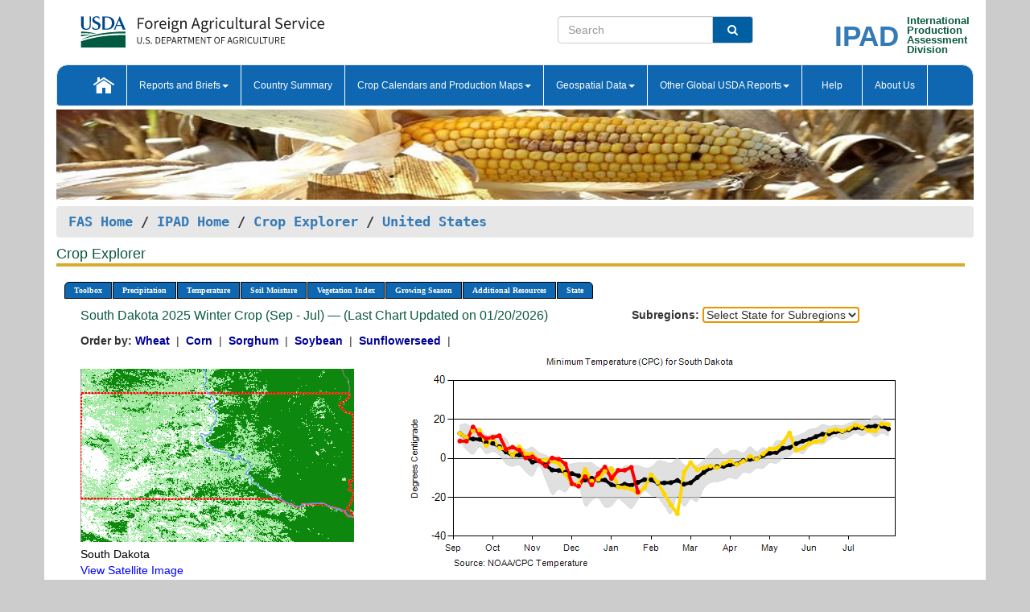

--- FILE ---
content_type: text/html; charset=utf-8
request_url: https://ipad.fas.usda.gov/cropexplorer/chart.aspx?regionid=us&ftypeid=72&fattributeid=6&fctypeid=24&fcattributeid=6&nationalGraph=True&subrgnid=us_usa033&stateid=us_usa042
body_size: 80183
content:

  
<!DOCTYPE html PUBLIC "-//W3C//DTD XHTML 1.0 Transitional//EN" "http://www.w3.org/TR/xhtml1/DTD/xhtml1-transitional.dtd">
<html xmlns="http://www.w3.org/1999/xhtml" xml:lang="en">
<head>
<title id="pageTitle">Crop Explorer - United States</title>
<meta http-equiv="Content-Type" content="text/html; charset=iso-8859-1" />
<meta name="title" content="Crop Explorer for Major Crop Regions - United States Department of Agriculture" />
<meta name="keywords" content="Crop forecasting, crop production, crop yield, crop area, commodity, drought, precipitation, temperature, soil moisture, crop stage, crop model, percent soil moisture, surface moisture, subsurface moisture, corn, wheat, spring wheat, Satellite Radar Altimetry, Global Reservoir, Lake Elevation Database" />
<meta name="language" value="en"/>
<meta name="agency" value="USDA"/>
<meta name="format" value="text/html"/>
<meta http-equiv="X-UA-Compatible" content="IE=edge, ie9, chrome=1">

<!------------------------------ END COMMNET THESE LINES------------------------------------------>
<style type="text/css">
#nav, nav ul {margin: 0; padding: 0; list-style: none;}
#nav a {display:block; width:auto; border: 1px solid black; text-decoration:none; background:#828494; color:#fff; font: bold 10px Verdana;}
#nav a:hover{background: #888; color: #fff;}
#nav li {float: left; position: relative; list-style: none; background-color: #c8c8c8;z-index:2;}
#nav li a {display: block; padding: 4px 11px; background: #828494; text-decoration: none; width: auto; color: #FFFFFF;}
#nav li a:hover {background: #828494; font: bold 10px Verdana; cursor: pointer;}
#nav li ul {margin:0; padding:0; position:absolute; left:0; display:none;}
#nav li ul li a {width:auto; padding:4px 10px; background:#FFF; color:black;}
#nav li ul li a:hover {background: #A52A2A;}
#nav li ul ul {left:9.9em; margin: -20px 0 0 10px;}
table tr td img {padding-left:2px;}
#nav li:hover > ul {display:block;}
.chartDisplay li {display:inline-block; }

.gsMenu li {display:inline-block; width:220px;}
.gsDate li {display:inline-block; width:250px;}
.ceMenu {width: auto;	border-right: 1px solid #fff; padding: 0; color: #fff;}
.ceMenuLeft {border-top-left-radius: 6px;border-right: 1px solid #fff;}
.ceMenuRight {border-top-right-radius: 6px;border-right: 1px solid #fff;}
</style>


<!----------- START ADD THIS SECTION FOR THE NEW TEMPLATE ---------------------------------------------->
	<link href="images/favicon.ico" rel="shortcut icon" type="image/vnd.microsoft.icon" />
	<link rel="stylesheet" href="stylesheets/bootstrap.min.css" />
	<link href="stylesheets/SiteCss.css" type="text/css" rel="stylesheet" media="all"/>
<!----------- END ADD THIS SECTION FOR THE NEW TEMPLATE ---------------------------------------------->

<script src="js/jquery.min.js" type="text/javascript"></script>
<script type="text/javascript" src="js/ce.js"></script>
<script type="text/javascript" src="js/google.js"></script>




<script type="text/javascript">
function _menu() {$(" #nav ul ").css({ display: "none" });$(" #nav li ").hover(function () { $(this).find('ul:first').css({ visibility: "visible", display: "none" }).show(10); }, function () { $(this).find('ul:first').css({ visibility: "hidden" }); });}$(document).ready(function () { _menu(); });
</script>

<script type="text/javascript">
    window.onload = function () {
        if (document.getElementById('o_subrgnid') != null) {
            document.getElementById('o_subrgnid').focus();
        }
    }; 
    function subrgnid_chgd(obj)
    {       
        var fvalue = obj.options[obj.selectedIndex].value;        
        if (fvalue != null && fvalue != "") {
            var section = document.getElementById("li_" + fvalue);
            if (section != null) {              
                section.scrollIntoView(false);
            }
            else {
                parent.location.href = fvalue;
            }
        }      
    } 
function doSearch(vsearch) {
	window.open('https://voyager.fas.usda.gov/voyager/navigo/search?sort=score%20desc&disp=D176678659AD&basemap=ESRI%20World%20Street%20Map&view=summary&sortdir=desc&place.op=within&q=' + vsearch, 'TextSearch');
}

</script>

</head>

<body dir="ltr" xml:lang="en" lang="en" style="background-color:#ccc;">

<div class="container" style="background-color:#fff;align:center;">
 <a id="top"></a>
		    <div class="row pageHeader">
            <div class="row">
                <div class="col-sm-6">
                     <div class="site-name__logo">
					 <em>
                                <a href="https://fas.usda.gov" target="_blank" title="FAS Home" aria-label="FAS Home" class="usa-logo__image">
                                </a>
                            </em>
                    </div>
			       </div>
					
		<div class="col-sm-6">
			<div class="col-sm-6">
                   	<form onsubmit="doSearch(this.vsearch.value); return false;">

						<div class="input-group">
							<input type="text" name="vsearch" class="form-control" placeholder="Search">
							 <span class="input-group-addon" style="background-color:#005ea2">
							 <button type="submit" class="btn-u" style="border:0;background:transparent;color:#fff;"><i class="fa fa-search"></i></button>
							 </span>
							</div>
							</form>
				    
			</div>
			<div class="col-sm-6">
                        <div style="margin-right:30px;">
						
						<div class="col-sm-9" style="padding-right:10px;">
							<a href="/ipad_home/Default.aspx" title="IPAD Home Page" alt="IPAD Home Page"><span class="site-name__logo_2" style="float:right;font-size:2.5em;padding-right:-15px;font-weight:bold;">IPAD</span></a>
						 </div>
						<div class="col-sm-3" style="padding:0">
							<a href="/Default.aspx" title="IPAD Home Page" alt=IPAD Home Page"><span class="site-name__main_2">International</span>
							<span class="site-name__main_2">Production </span>	
							<span class="site-name__main_2">Assessment </span>	
							<span class="site-name__main_2">Division</span></a>							
						 </div>						 
						</div>				
			</div>
				
			</div>

		</div>
	</div> <nav class="navbar navbar-default appMenu-bg">
            <div class="container-fluid">
                <div class="navbar-header">
                    <button type="button" class="navbar-toggle collapsed" data-bs-toggle="collapse" data-bs-target="#navbar" aria-controls="navbarText" aria-expanded="false" aria-label="Toggle navigation">
                    <span class="sr-only">Toggle navigation</span>
                    <span class="icon-bar"></span>
                    <span class="icon-bar"></span>
                    <span class="icon-bar"></span>
                    </button>
                </div>

<div id="navbar"class="collapse navbar-collapse">
                       <ul class="nav navbar-nav navbar-left appMenu" style="margin-bottom: 0">
                        <li class="nav-item"><a  href="/Default.aspx"><img src="/images/icon-home.png" /></a></li>
                        <li class="dropdown menuHover">
                            <a href="#" style="color:white">Reports and Briefs<b class="caret"></b></a>
                            <ul class="dropdown-menu" role="menu">
								<li class="menuHover"><a href="/search.aspx" title="Commodity Intelligence Reports (CIR)" alt="Commodity Intelligence Reports (CIR)">Commodity Intelligence Reports (CIR)</a></li>
								<li class="menuHover"><a href="https://www.fas.usda.gov/data/world-agricultural-production" target="_blank" title="World Agricultural Production (WAP) Circulars" alt="World Agricultural Production (WAP) Circulars">World Agricultural Production (WAP) Circulars</a></li>
							</ul>
						</li>
                        <li class="menuHover"><a style="color:white" href="/countrysummary/Default.aspx" title="Country Summary" alt="Country Summary">Country Summary</a></li>
                        <li class="dropdown menuHover">
                            <a href="#"  style="color:white">Crop Calendars and Production Maps<b class="caret"></b></a>
                             <ul class="dropdown-menu" role="menu">
									<li><a href="/ogamaps/cropcalendar.aspx"  title="Crop Calendars" alt="Crop Calendars">Crop Calendars</a></li>
									<li><a href="/ogamaps/cropproductionmaps.aspx"  title="Crop Production Map" alt="Crop Production Map">Crop Production Maps</a></li>
									<li><a href="/ogamaps/cropmapsandcalendars.aspx"  title="Monthly Crop Stage and Harvest Calendars" alt="Monthly Crop Stage and Harvest Calendars">Monthly Crop Stage and Harvest Calendars</a></li>								
									<li><a href="/ogamaps/Default.aspx" title="Monthly Production and Trade Maps" alt="Production and Trade Maps">Monthly Production and Trade Maps</a></li>			
							</ul>
                        </li>
                        <li class="dropdown menuHover">
                            <a href="#" style="color:white">Geospatial Data<b class="caret"></b></a>
                            <ul class="dropdown-menu" role="menu">
								<li><a href="/cropexplorer/Default.aspx" title="Crop Explorer">Crop Explorer</a></li>
                                <li><a href="/cropexplorer/cropview/Default.aspx" title="Commodity Explorer">Commodity Explorer</a></li>
							  	<li><a href="http://glam1.gsfc.nasa.gov" target="_blank" rel="noopener">Global Agricultural Monitoring (GLAM)</a></li>
								<li><a href="/cropexplorer/global_reservoir/Default.aspx" title="Global Reservoirs and Lakes Monitor (G-REALM)">Global Reservoirs and Lakes Monitor (G-REALM)</a></li>	
								<li><a href="https://geo.fas.usda.gov/GADAS/index.html" target="_blank" rel="noopener">Global Agricultural & Disaster Assesment System (GADAS)</a></li>
								<li><a href="/photo_gallery/pg_regions.aspx?regionid=eafrica" title="Geotag Photo Gallery">Geotag Photo Gallery</a></li>
								<li><a href="/monitormaps/CycloneMonitor" title="Tropical Cyclone Monitor Maps">Tropical Cyclone Monitor Maps</a></li>								
								<li><a href="/monitormaps/FloodMonitor" title="Automated Flooded Cropland Area Maps (AFCAM)">Automated Flooded Cropland Area Maps (AFCAM)</a></li>																			
                                <li><a href="https://gis.ipad.fas.usda.gov/WMOStationExplorer/" title="WMO Station Explorer" target="_blank" rel="noopener">WMO Station Explorer</a></li>
                                <li><a href="https://gis.ipad.fas.usda.gov/TropicalCycloneMonitor/"  title="Tropical Cyclone Monitor" target="_blank" rel="noopener">Tropical Cyclone Monitor</a></li>
                           </ul>
                        </li>
                         <li class="dropdown menuHover">
                            <a href="#" style="color:white">Other Global USDA Reports<b class="caret"></b></a>
                            <ul class="dropdown-menu" role="menu">
								<li><a href="https://www.usda.gov/oce/commodity/wasde/" target="_blank" rel="noopener" title="World Agricultural Supply and Demand Estimates" alt="World Agricultural Supply and Demand Estimates">World Agricultural Supply and Demand Estimates (WASDE)</a></li>			      
								<li><a href="https://www.usda.gov/oce/weather/pubs/Weekly/Wwcb/wwcb.pdf" title="USDA Weekly Weather and Crop Bulletin (NASS/WAOB)" alt="USDA Weekly Weather and Crop Bulletin (NASS/WAOB)">USDA Weekly Weather and Crop Bulletin (NASS/WAOB)</a>
								<li><a href="https://apps.fas.usda.gov/PSDOnline/app/index.html#/app/home" target="_blank" rel="noopener" title="PSD Online" alt="PSD Online">PSD Online</a> </li> 
								<li><a href="https://gain.fas.usda.gov/Pages/Default.aspx" target="_blank" rel="noopener" title="FAS Attache GAIN Reports" alt="FAS Attache GAIN Reports">FAS Attache GAIN Reports</a></li>	
								<li><a href="https://apps.fas.usda.gov/psdonline/app/index.html#/app/downloads?tabName=dataSets" target="_blank" rel="noopener" title="PSD Market and Trade Data" alt="PSD Market and Trade Data">PS&D Market and Trade Data</a></li>						
								
						</ul>
                        </li>
						<li class="menuHover"><a style="color:white" href="/cropexplorer/ce_help.aspx" title="Help" alt="Help">&nbsp; &nbsp;Help &nbsp;&nbsp; </a></li> 
                        <li class="menuHover"><a style="color:white" href="/cropexplorer/ce_contact.aspx" title="About Us" alt="About Us">About Us</a></li>
						  
					</ul>
                </div>
                <!--/.nav-collapse -->
            </div>
            <!--/.container-fluid -->
        </nav>  
			  
			<!-- ------- START Slider Image ------------------------------------------------------------------------------------->
			<div class="row">
			<div class="col-sm-12">
				<div class="ng-scope">        
						<a href="/photo_gallery/pg_details.aspx?regionid=eafrica&FileName=IMG_3014&PhotoTitle=Red%20Sorghum"><img src="images/data_analysis_header.jpg" alt="" name="FAS Data Analysis Header" id="banner-show" title="" style="width:100%" /></a>               
				</div>   
			</div>     
			</div>
			<!-- ------- END Slider Image ------------------------------------------------------------------------------------->
			<!--- ------------------------------------------- BREADCRUMB STARTS HERE ------------------------------------------>
			<!----------------------------------------------------------------------------------------------------------------->
			<div class="breadcrumb" style="margin-top:.5em;">
						<table id="breadCrumb">
						<tbody>
						<tr>
							<td width="45%" align="left">
							<a href="https://www.fas.usda.gov/">FAS Home</a> / 
							<a href="/Default.aspx">IPAD Home</a> / 
							<a href="Default.aspx">Crop Explorer</a> /
              <a href="imageview.aspx?regionid=us" title="Most Recent Data">United States</a> 
							</td>
							<td width="3%"></td>
						</tr>
					</tbody>
					</table>
			</div>
			<!------------------------------------------------- END BREADCRUMB --------------------------------------------------->
            <!----------------------------------------------- START CONTENT AREA------------------------------------------------>
	<div class="tab-pane active" id="tab1"  >	
        <h1 class="pane-title">Crop Explorer </h1>        
        <div class="container-fluid" >
			<div class="col-sm-12" style="margin-left:-20px;">
				<ul id="nav">
					<li class="ceMenuLeft"><a href="#" style="border-top-left-radius: 6px;background-color: #0e67b0;">Toolbox</a>
<ul>
<li><a href="Default.aspx" style="width:160px;">Home</a></li>
<li><a href="datasources.aspx" style="width:160px;">Data Sources</a></li>
<li><a href="imageview.aspx?regionid=us" style="width:160px;">Most Recent Data</a></li>
</ul>
</li>

					<li class="ceMenu"><a href="#" style="background-color: #0e67b0;">Precipitation</a>
<ul>
<li><a href="chart.aspx?regionid=us&nationalGraph=True&subrgnid=us_usa033&stateid=us_usa042&fctypeid=60&fcattributeid=1" style="width:380px;">Moving Precipitation and Cumulative Precipitation (Pentad)</a></li>
<li><a href="chart.aspx?regionid=us&nationalGraph=True&subrgnid=us_usa033&stateid=us_usa042&fctypeid=75&fcattributeid=45" style="width:380px;">Consecutive Dry Days</a></li>
<li><a href="chart.aspx?regionid=us&nationalGraph=True&subrgnid=us_usa033&stateid=us_usa042&fctypeid=28&fcattributeid=1" style="width:380px;">Snow Depth and Snow Cover</a></li>
</ul>
</li>

					<li class="ceMenu"><a href="#" style="background-color: #0e67b0;">Temperature</a>
<ul>
<li><a href="chart.aspx?regionid=us&nationalGraph=True&subrgnid=us_usa033&stateid=us_usa042&fctypeid=24&fcattributeid=1" style="width:200px;">Average Temperature</a></li>
<li><a href="chart.aspx?regionid=us&nationalGraph=True&subrgnid=us_usa033&stateid=us_usa042&fctypeid=24&fcattributeid=5" style="width:200px;">Maximum Temperature</a></li>
<li><a href="chart.aspx?regionid=us&nationalGraph=True&subrgnid=us_usa033&stateid=us_usa042&fctypeid=24&fcattributeid=6" style="width:200px;">Minimum Temperature</a></li>
<li><a href="chart.aspx?regionid=us&nationalGraph=True&subrgnid=us_usa033&stateid=us_usa042&fctypeid=72&fcattributeid=2" style="width:200px;">Heat Damage and Stress</a></li>
</ul>
</li>

					<li class="ceMenu"><a href="#" style="background-color: #0e67b0;">Soil Moisture</a>
<ul>
<li><a href="chart.aspx?regionid=us&nationalGraph=True&subrgnid=us_usa033&stateid=us_usa042&fctypeid=19&fcattributeid=10" style="width:220px;">Soil Moisture (CPC Leaky Bucket)</a></li>
<li><a href="chart.aspx?regionid=us&nationalGraph=True&subrgnid=us_usa033&stateid=us_usa042&fctypeid=19&fcattributeid=9" style="width:220px;">Percent Soil Moisture</a></li>
<li><a href="chart.aspx?regionid=us&nationalGraph=True&subrgnid=us_usa033&stateid=us_usa042&fctypeid=19&fcattributeid=1" style="width:220px;">Surface Soil Moisture</a></li>
<li><a href="chart.aspx?regionid=us&nationalGraph=True&subrgnid=us_usa033&stateid=us_usa042&fctypeid=19&fcattributeid=7" style="width:220px;">Subsurface Soil Moisture</a></li>
</ul>
</li>

					<li class="ceMenu"><a href="#" style="background-color: #0e67b0;">Vegetation Index</a>
<ul>
<li><a href="chart.aspx?regionid=us&nationalGraph=True&subrgnid=us_usa033&stateid=us_usa042&fctypeid=47&fcattributeid=1" style="width:150px;">NDVI (MODIS-Terra)</a></li>
</ul>
</li>

					
					
					<li class="ceMenu"><a href="#" style="background-color: #0e67b0;">Growing Season</a>
<ul>
<li><a href="chart.aspx?regionid=us&ftypeid=72&fattributeid=6&fctypeid=24&fcattributeid=6&startdate=9%2f1%2f2025&enddate=7%2f31%2f2026&stateid=us_usa042&nationalGraph=True" style="width: 220px;">2025 Winter Crop (Sep - Jul)</a></li>
<li><a href="chart.aspx?regionid=us&ftypeid=72&fattributeid=6&fctypeid=24&fcattributeid=6&startdate=3%2f1%2f2025&enddate=11%2f30%2f2025&stateid=us_usa042&nationalGraph=True" style="width: 220px;">2025 Summer Crop (Mar - Nov)</a></li>
<li><a href="chart.aspx?regionid=us&ftypeid=72&fattributeid=6&fctypeid=24&fcattributeid=6&startdate=9%2f1%2f2024&enddate=7%2f31%2f2025&stateid=us_usa042&nationalGraph=True" style="width: 220px;">2024 Winter Crop (Sep - Jul)</a></li>
<li><a href="chart.aspx?regionid=us&ftypeid=72&fattributeid=6&fctypeid=24&fcattributeid=6&startdate=3%2f1%2f2024&enddate=11%2f30%2f2024&stateid=us_usa042&nationalGraph=True" style="width: 220px;">2024 Summer Crop (Mar - Nov)</a></li>
<li><a href="chart.aspx?regionid=us&ftypeid=72&fattributeid=6&fctypeid=24&fcattributeid=6&startdate=9%2f1%2f2023&enddate=7%2f31%2f2024&stateid=us_usa042&nationalGraph=True" style="width: 220px;">2023 Winter Crop (Sep - Jul)</a></li>
<li><a href="chart.aspx?regionid=us&ftypeid=72&fattributeid=6&fctypeid=24&fcattributeid=6&startdate=3%2f1%2f2023&enddate=11%2f30%2f2023&stateid=us_usa042&nationalGraph=True" style="width: 220px;">2023 Summer Crop (Mar - Nov)</a></li>
</ul>
</li>

					<li class="ceMenu"><a href="#" style="background-color: #0e67b0;">Additional Resources</a>
<ul>
<li><a href="util/new_get_psd_data.aspx?regionid=us" style="width:130px;" onclick="window.open(this.href,this.target,&#39;channelmode =1,resizable=1,scrollbars=1,toolbar=no,menubar=no,location=no,status=yes&#39;);return false;">Area, Yield and Production</a></li>
<li><a href="pecad_stories.aspx?regionid=us&ftype=prodbriefs" style="width:130px;" onclick="window.open(this.href,this.target,&#39;channelmode =1,resizable=1,scrollbars=1,toolbar=no,menubar=no,location=no,status=yes&#39;);return false;">WAP Production Briefs</a></li>
<li><a href="pecad_stories.aspx?regionid=us&ftype=topstories" style="width:130px;" onclick="window.open(this.href,this.target,&#39;channelmode =1,resizable=1,scrollbars=1,toolbar=no,menubar=no,location=no,status=yes&#39;);return false;">Commodity Intelligence Reports</a></li>
<li><a href="/countrysummary/default.aspx?id=US" style="width:130px;" onclick="window.open(this.href,this.target,&#39;channelmode =1,resizable=1,scrollbars=1,toolbar=no,menubar=no,location=no,status=yes&#39;);return false;">Country Summary</a></li>
<li><a href="/photo_gallery/pg_regions.aspx?regionid=us" style="width:130px;" onclick="window.open(this.href,this.target,&#39;channelmode =1,resizable=1,scrollbars=1,toolbar=no,menubar=no,location=no,status=yes&#39;);return false;">Geotag Photo Gallery</a></li><li><a href="/rssiws/al/crop_calendar/us.aspx" style="width:130px;" onclick="window.open(this.href,this.target,&#39;channelmode =1,resizable=1,scrollbars=1,toolbar=no,menubar=no,location=no,status=yes&#39;);return false;">Crop Calendar</a></li><li><a href="/rssiws/al/us_cropprod.aspx" style="width:130px;" onclick="window.open(this.href,this.target,&#39;channelmode =1,resizable=1,scrollbars=1,toolbar=no,menubar=no,location=no,status=yes&#39;);return false;">Crop Production Maps</a></li></ul>
</li>

					<li class="ceMenuRight"><a href="#" style="border-top-right-radius:6px; background-color: #0e67b0;">State</a>
<ul>
<li><a href="chart.aspx?regionid=us&ftypeid=72&fattributeid=6&fctypeid=24&fcattributeid=6&stateid=us_usa001" style="width:100px;">Alabama</a></li>
<li><a href="chart.aspx?regionid=us&ftypeid=72&fattributeid=6&fctypeid=24&fcattributeid=6&stateid=us_usa002" style="width:100px;">Alaska</a></li>
<li><a href="chart.aspx?regionid=us&ftypeid=72&fattributeid=6&fctypeid=24&fcattributeid=6&stateid=us_usa003" style="width:100px;">Arizona</a></li>
<li><a href="chart.aspx?regionid=us&ftypeid=72&fattributeid=6&fctypeid=24&fcattributeid=6&stateid=us_usa004" style="width:100px;">Arkansas</a></li>
<li><a href="chart.aspx?regionid=us&ftypeid=72&fattributeid=6&fctypeid=24&fcattributeid=6&stateid=us_usa005" style="width:100px;">California</a></li>
<li><a href="chart.aspx?regionid=us&ftypeid=72&fattributeid=6&fctypeid=24&fcattributeid=6&stateid=us_usa006" style="width:100px;">Colorado</a></li>
<li><a href="chart.aspx?regionid=us&ftypeid=72&fattributeid=6&fctypeid=24&fcattributeid=6&stateid=us_usa007" style="width:100px;">Connecticut</a></li>
<li><a href="chart.aspx?regionid=us&ftypeid=72&fattributeid=6&fctypeid=24&fcattributeid=6&stateid=us_usa008" style="width:100px;">Delaware</a></li>
<li><a href="chart.aspx?regionid=us&ftypeid=72&fattributeid=6&fctypeid=24&fcattributeid=6&stateid=us_usa009" style="width:100px;">District of Columbia</a></li>
<li><a href="chart.aspx?regionid=us&ftypeid=72&fattributeid=6&fctypeid=24&fcattributeid=6&stateid=us_usa010" style="width:100px;">Florida</a></li>
<li><a href="chart.aspx?regionid=us&ftypeid=72&fattributeid=6&fctypeid=24&fcattributeid=6&stateid=us_usa011" style="width:100px;">Georgia</a></li>
<li><a href="chart.aspx?regionid=us&ftypeid=72&fattributeid=6&fctypeid=24&fcattributeid=6&stateid=us_usa013" style="width:100px;">Idaho</a></li>
<li><a href="chart.aspx?regionid=us&ftypeid=72&fattributeid=6&fctypeid=24&fcattributeid=6&stateid=us_usa014" style="width:100px;">Illinois</a></li>
<li><a href="chart.aspx?regionid=us&ftypeid=72&fattributeid=6&fctypeid=24&fcattributeid=6&stateid=us_usa015" style="width:100px;">Indiana</a></li>
<li><a href="chart.aspx?regionid=us&ftypeid=72&fattributeid=6&fctypeid=24&fcattributeid=6&stateid=us_usa016" style="width:100px;">Iowa</a></li>
<li><a href="chart.aspx?regionid=us&ftypeid=72&fattributeid=6&fctypeid=24&fcattributeid=6&stateid=us_usa017" style="width:100px;">Kansas</a></li>
<li><a href="chart.aspx?regionid=us&ftypeid=72&fattributeid=6&fctypeid=24&fcattributeid=6&stateid=us_usa018" style="width:100px;">Kentucky</a></li>
<li><a href="chart.aspx?regionid=us&ftypeid=72&fattributeid=6&fctypeid=24&fcattributeid=6&stateid=us_usa019" style="width:100px;">Louisiana</a></li>
<li><a href="chart.aspx?regionid=us&ftypeid=72&fattributeid=6&fctypeid=24&fcattributeid=6&stateid=us_usa020" style="width:100px;">Maine</a></li>
<li><a href="chart.aspx?regionid=us&ftypeid=72&fattributeid=6&fctypeid=24&fcattributeid=6&stateid=us_usa021" style="width:100px;">Maryland</a></li>
<li><a href="chart.aspx?regionid=us&ftypeid=72&fattributeid=6&fctypeid=24&fcattributeid=6&stateid=us_usa022" style="width:100px;">Massachusetts</a></li>
<li><a href="chart.aspx?regionid=us&ftypeid=72&fattributeid=6&fctypeid=24&fcattributeid=6&stateid=us_usa023" style="width:100px;">Michigan</a></li>
<li><a href="chart.aspx?regionid=us&ftypeid=72&fattributeid=6&fctypeid=24&fcattributeid=6&stateid=us_usa024" style="width:100px;">Minnesota</a></li>
<li><a href="chart.aspx?regionid=us&ftypeid=72&fattributeid=6&fctypeid=24&fcattributeid=6&stateid=us_usa025" style="width:100px;">Mississippi</a></li>
<li><a href="chart.aspx?regionid=us&ftypeid=72&fattributeid=6&fctypeid=24&fcattributeid=6&stateid=us_usa026" style="width:100px;">Missouri</a></li>
<li><a href="chart.aspx?regionid=us&ftypeid=72&fattributeid=6&fctypeid=24&fcattributeid=6&stateid=us_usa027" style="width:100px;">Montana</a></li>
<li><a href="chart.aspx?regionid=us&ftypeid=72&fattributeid=6&fctypeid=24&fcattributeid=6&stateid=us_usa028" style="width:100px;">Nebraska</a></li>
<li><a href="chart.aspx?regionid=us&ftypeid=72&fattributeid=6&fctypeid=24&fcattributeid=6&stateid=us_usa029" style="width:100px;">Nevada</a></li>
<li><a href="chart.aspx?regionid=us&ftypeid=72&fattributeid=6&fctypeid=24&fcattributeid=6&stateid=us_usa030" style="width:100px;">New Hampshire</a></li>
<li><a href="chart.aspx?regionid=us&ftypeid=72&fattributeid=6&fctypeid=24&fcattributeid=6&stateid=us_usa031" style="width:100px;">New Jersey</a></li>
<li><a href="chart.aspx?regionid=us&ftypeid=72&fattributeid=6&fctypeid=24&fcattributeid=6&stateid=us_usa032" style="width:100px;">New Mexico</a></li>
<li><a href="chart.aspx?regionid=us&ftypeid=72&fattributeid=6&fctypeid=24&fcattributeid=6&stateid=us_usa033" style="width:100px;">New York</a></li>
<li><a href="chart.aspx?regionid=us&ftypeid=72&fattributeid=6&fctypeid=24&fcattributeid=6&stateid=us_usa034" style="width:100px;">North Carolina</a></li>
<li><a href="chart.aspx?regionid=us&ftypeid=72&fattributeid=6&fctypeid=24&fcattributeid=6&stateid=us_usa035" style="width:100px;">North Dakota</a></li>
<li><a href="chart.aspx?regionid=us&ftypeid=72&fattributeid=6&fctypeid=24&fcattributeid=6&stateid=us_usa036" style="width:100px;">Ohio</a></li>
<li><a href="chart.aspx?regionid=us&ftypeid=72&fattributeid=6&fctypeid=24&fcattributeid=6&stateid=us_usa037" style="width:100px;">Oklahoma</a></li>
<li><a href="chart.aspx?regionid=us&ftypeid=72&fattributeid=6&fctypeid=24&fcattributeid=6&stateid=us_usa038" style="width:100px;">Oregon</a></li>
<li><a href="chart.aspx?regionid=us&ftypeid=72&fattributeid=6&fctypeid=24&fcattributeid=6&stateid=us_usa039" style="width:100px;">Pennsylvania</a></li>
<li><a href="chart.aspx?regionid=us&ftypeid=72&fattributeid=6&fctypeid=24&fcattributeid=6&stateid=us_usa041" style="width:100px;">South Carolina</a></li>
<li><a href="chart.aspx?regionid=us&ftypeid=72&fattributeid=6&fctypeid=24&fcattributeid=6&stateid=us_usa042" style="width:100px;">South Dakota</a></li>
<li><a href="chart.aspx?regionid=us&ftypeid=72&fattributeid=6&fctypeid=24&fcattributeid=6&stateid=us_usa043" style="width:100px;">Tennessee</a></li>
<li><a href="chart.aspx?regionid=us&ftypeid=72&fattributeid=6&fctypeid=24&fcattributeid=6&stateid=us_usa044" style="width:100px;">Texas</a></li>
<li><a href="chart.aspx?regionid=us&ftypeid=72&fattributeid=6&fctypeid=24&fcattributeid=6&stateid=us_usa045" style="width:100px;">Utah</a></li>
<li><a href="chart.aspx?regionid=us&ftypeid=72&fattributeid=6&fctypeid=24&fcattributeid=6&stateid=us_usa046" style="width:100px;">Vermont</a></li>
<li><a href="chart.aspx?regionid=us&ftypeid=72&fattributeid=6&fctypeid=24&fcattributeid=6&stateid=us_usa047" style="width:100px;">Virginia</a></li>
<li><a href="chart.aspx?regionid=us&ftypeid=72&fattributeid=6&fctypeid=24&fcattributeid=6&stateid=us_usa048" style="width:100px;">Washington</a></li>
<li><a href="chart.aspx?regionid=us&ftypeid=72&fattributeid=6&fctypeid=24&fcattributeid=6&stateid=us_usa049" style="width:100px;">West Virginia</a></li>
<li><a href="chart.aspx?regionid=us&ftypeid=72&fattributeid=6&fctypeid=24&fcattributeid=6&stateid=us_usa050" style="width:100px;">Wisconsin</a></li>
<li><a href="chart.aspx?regionid=us&ftypeid=72&fattributeid=6&fctypeid=24&fcattributeid=6&stateid=us_usa051" style="width:100px;">Wyoming</a></li>
</ul>
</li>

				</ul>
			</div>		
			<div class="col-sm-12" >		
				<div class="col-md-12" style="margin-top:10px;margin-left:-30px;"><div class="col-md-8" style="font-size:16px; color:#0b5941;">South Dakota&nbsp;2025 Winter Crop (Sep - Jul) &mdash; (Last Chart Updated on 01/20/2026)</div><div><strong>Subregions:</strong>&nbsp;<select name="o_subrgnid" id="o_subrgnid"  onfocus="subrgnid_chgd(this); "  onchange="return subrgnid_chgd(this)">
<option value="">Select State for Subregions</option>
<option value="us_usa042">South Dakota</option>
</select>
</div><div class="col-md-12" style="margin-top:10px;"><strong>Order by:</strong>
<a class="crop" href="chart.aspx?regionid=us&ftypeid=72&fattributeid=6&fctypeid=24&fcattributeid=6&stateid=us_usa042&startdate=9%2f1%2f2025&nationalGraph=True&cropid=0410000"><strong style="color: #000099;">Wheat </strong></a>&nbsp;|&nbsp;
<a class="crop" href="chart.aspx?regionid=us&ftypeid=72&fattributeid=6&fctypeid=24&fcattributeid=6&stateid=us_usa042&startdate=9%2f1%2f2025&nationalGraph=True&cropid=0440000"><strong style="color: #000099;">Corn </strong></a>&nbsp;|&nbsp;
<a class="crop" href="chart.aspx?regionid=us&ftypeid=72&fattributeid=6&fctypeid=24&fcattributeid=6&stateid=us_usa042&startdate=9%2f1%2f2025&nationalGraph=True&cropid=0459200"><strong style="color: #000099;">Sorghum </strong></a>&nbsp;|&nbsp;
<a class="crop" href="chart.aspx?regionid=us&ftypeid=72&fattributeid=6&fctypeid=24&fcattributeid=6&stateid=us_usa042&startdate=9%2f1%2f2025&nationalGraph=True&cropid=2222000"><strong style="color: #000099;">Soybean </strong></a>&nbsp;|&nbsp;
<a class="crop" href="chart.aspx?regionid=us&ftypeid=72&fattributeid=6&fctypeid=24&fcattributeid=6&stateid=us_usa042&startdate=9%2f1%2f2025&nationalGraph=True&cropid=2224000"><strong style="color: #000099;">Sunflowerseed </strong></a>&nbsp;|&nbsp;
</div></div>
				<div style="margin-top:10px;"><div class="row"><div class="col-md-4" style="margin-top:25px;"><a href="javascript:open_map('','us_usa042','45','45');" id="gisMap_us_usa042"><img src="https://ipad.fas.usda.gov/rssiws/images/us/insets/us_usa042_gadm.png" alt="South Dakota" border="0" /></a><div style="color: black;margin-top:5px;"><span class='BodyTextBlackBold'>South Dakota</span><br /><a href="javascript:void(0);" style="color:blue; text-decoration:none;" class="BodyTextBlue" onclick="javascript:open_map(&#39;&#39;,&#39;us_usa042&#39;,&#39;45&#39;,&#39;45&#39;);">View Satellite Image</a></div></div><div class="col-md-8" style="float:right;"><img id="ctl193" onclick="open_print_win(&#39;print_chart.aspx?regionid=us&amp;subrgnid=us_usa042&amp;startdate=9/1/2025&amp;enddate=7/31/2026&amp;fctypeid=24&amp;fcattributeid=6&amp;legendid=2017&amp;cntryid=&amp;stateid=us_usa042&amp;cropid=&#39;);" src="/cropexplorer/ChartImg.axd?i=charts_1/chart_1_2956.png&amp;g=c2024f7a9cae4fd1b05258057866cba7" alt="" usemap="#ctl193ImageMap" style="height:315px;width:650px;border-width:0px;" />
<map name="ctl193ImageMap" id="ctl193ImageMap">

	<area shape="circle" coords="322,177,3" title="	
Date: Jan 20
Value: -17.25" alt="	
Date: Jan 20
Value: -17.25" />
	<area shape="circle" coords="314,147,3" title="	
Date: Jan 15
Value: -4.6" alt="	
Date: Jan 15
Value: -4.6" />
	<area shape="circle" coords="306,150,3" title="	
Date: Jan 10
Value: -6.04" alt="	
Date: Jan 10
Value: -6.04" />
	<area shape="circle" coords="298,150,3" title="	
Date: Jan 05
Value: -6.09" alt="	
Date: Jan 05
Value: -6.09" />
	<area shape="circle" coords="289,161,3" title="	
Date: Dec 31
Value: -10.33" alt="	
Date: Dec 31
Value: -10.33" />
	<area shape="circle" coords="281,146,3" title="	
Date: Dec 25
Value: -4.44" alt="	
Date: Dec 25
Value: -4.44" />
	<area shape="circle" coords="273,155,3" title="	
Date: Dec 20
Value: -7.85" alt="	
Date: Dec 20
Value: -7.85" />
	<area shape="circle" coords="265,168,3" title="	
Date: Dec 15
Value: -13.52" alt="	
Date: Dec 15
Value: -13.52" />
	<area shape="circle" coords="257,158,3" title="	
Date: Dec 10
Value: -9.39" alt="	
Date: Dec 10
Value: -9.39" />
	<area shape="circle" coords="248,170,3" title="	
Date: Dec 05
Value: -14.23" alt="	
Date: Dec 05
Value: -14.23" />
	<area shape="circle" coords="240,167,3" title="	
Date: Nov 30
Value: -12.99" alt="	
Date: Nov 30
Value: -12.99" />
	<area shape="circle" coords="232,142,3" title="	
Date: Nov 25
Value: -2.8" alt="	
Date: Nov 25
Value: -2.8" />
	<area shape="circle" coords="224,137,3" title="	
Date: Nov 20
Value: -0.39" alt="	
Date: Nov 20
Value: -0.39" />
	<area shape="circle" coords="216,135,3" title="	
Date: Nov 15
Value: 0.18" alt="	
Date: Nov 15
Value: 0.18" />
	<area shape="circle" coords="207,145,3" title="	
Date: Nov 10
Value: -3.9" alt="	
Date: Nov 10
Value: -3.9" />
	<area shape="circle" coords="199,139,3" title="	
Date: Nov 05
Value: -1.32" alt="	
Date: Nov 05
Value: -1.32" />
	<area shape="circle" coords="191,134,3" title="	
Date: Oct 31
Value: 0.83" alt="	
Date: Oct 31
Value: 0.83" />
	<area shape="circle" coords="183,135,3" title="	
Date: Oct 25
Value: 0.25" alt="	
Date: Oct 25
Value: 0.25" />
	<area shape="circle" coords="175,125,3" title="	
Date: Oct 20
Value: 4.24" alt="	
Date: Oct 20
Value: 4.24" />
	<area shape="circle" coords="166,122,3" title="	
Date: Oct 15
Value: 5.74" alt="	
Date: Oct 15
Value: 5.74" />
	<area shape="circle" coords="158,124,3" title="	
Date: Oct 10
Value: 4.68" alt="	
Date: Oct 10
Value: 4.68" />
	<area shape="circle" coords="150,107,3" title="	
Date: Oct 05
Value: 11.62" alt="	
Date: Oct 05
Value: 11.62" />
	<area shape="circle" coords="142,109,3" title="	
Date: Sep 30
Value: 10.8" alt="	
Date: Sep 30
Value: 10.8" />
	<area shape="circle" coords="134,111,3" title="	
Date: Sep 25
Value: 10.12" alt="	
Date: Sep 25
Value: 10.12" />
	<area shape="circle" coords="125,106,3" title="	
Date: Sep 20
Value: 12.35" alt="	
Date: Sep 20
Value: 12.35" />
	<area shape="circle" coords="117,97,3" title="	
Date: Sep 15
Value: 16.11" alt="	
Date: Sep 15
Value: 16.11" />
	<area shape="circle" coords="109,114,3" title="	
Date: Sep 10
Value: 8.82" alt="	
Date: Sep 10
Value: 8.82" />
	<area shape="circle" coords="101,114,3" title="	
Date: Sep 05
Value: 8.9" alt="	
Date: Sep 05
Value: 8.9" />
	<area shape="circle" coords="634,94,3" title="	
Date: Jul 31
Value: 17.33" alt="	
Date: Jul 31
Value: 17.33" />
	<area shape="circle" coords="625,93,3" title="	
Date: Jul 25
Value: 17.65" alt="	
Date: Jul 25
Value: 17.65" />
	<area shape="circle" coords="617,102,3" title="	
Date: Jul 20
Value: 13.99" alt="	
Date: Jul 20
Value: 13.99" />
	<area shape="circle" coords="609,101,3" title="	
Date: Jul 15
Value: 14.32" alt="	
Date: Jul 15
Value: 14.32" />
	<area shape="circle" coords="601,97,3" title="	
Date: Jul 10
Value: 16.06" alt="	
Date: Jul 10
Value: 16.06" />
	<area shape="circle" coords="593,94,3" title="	
Date: Jul 05
Value: 17.1" alt="	
Date: Jul 05
Value: 17.1" />
	<area shape="circle" coords="584,99,3" title="	
Date: Jun 30
Value: 15.31" alt="	
Date: Jun 30
Value: 15.31" />
	<area shape="circle" coords="576,102,3" title="	
Date: Jun 25
Value: 14.02" alt="	
Date: Jun 25
Value: 14.02" />
	<area shape="circle" coords="568,100,3" title="	
Date: Jun 20
Value: 14.84" alt="	
Date: Jun 20
Value: 14.84" />
	<area shape="circle" coords="560,102,3" title="	
Date: Jun 15
Value: 14.02" alt="	
Date: Jun 15
Value: 14.02" />
	<area shape="circle" coords="552,113,3" title="	
Date: Jun 10
Value: 9.18" alt="	
Date: Jun 10
Value: 9.18" />
	<area shape="circle" coords="543,115,3" title="	
Date: Jun 05
Value: 8.65" alt="	
Date: Jun 05
Value: 8.65" />
	<area shape="circle" coords="535,117,3" title="	
Date: May 31
Value: 7.81" alt="	
Date: May 31
Value: 7.81" />
	<area shape="circle" coords="527,123,3" title="	
Date: May 25
Value: 5.28" alt="	
Date: May 25
Value: 5.28" />
	<area shape="circle" coords="519,126,3" title="	
Date: May 20
Value: 4.04" alt="	
Date: May 20
Value: 4.04" />
	<area shape="circle" coords="511,104,3" title="	
Date: May 15
Value: 13.09" alt="	
Date: May 15
Value: 13.09" />
	<area shape="circle" coords="502,116,3" title="	
Date: May 10
Value: 8.13" alt="	
Date: May 10
Value: 8.13" />
	<area shape="circle" coords="494,123,3" title="	
Date: May 05
Value: 5.02" alt="	
Date: May 05
Value: 5.02" />
	<area shape="circle" coords="486,124,3" title="	
Date: Apr 30
Value: 4.89" alt="	
Date: Apr 30
Value: 4.89" />
	<area shape="circle" coords="478,130,3" title="	
Date: Apr 25
Value: 2.35" alt="	
Date: Apr 25
Value: 2.35" />
	<area shape="circle" coords="470,137,3" title="	
Date: Apr 20
Value: -0.48" alt="	
Date: Apr 20
Value: -0.48" />
	<area shape="circle" coords="461,133,3" title="	
Date: Apr 15
Value: 1.06" alt="	
Date: Apr 15
Value: 1.06" />
	<area shape="circle" coords="453,139,3" title="	
Date: Apr 10
Value: -1.55" alt="	
Date: Apr 10
Value: -1.55" />
	<area shape="circle" coords="445,143,3" title="	
Date: Apr 05
Value: -3.16" alt="	
Date: Apr 05
Value: -3.16" />
	<area shape="circle" coords="437,139,3" title="	
Date: Mar 31
Value: -1.34" alt="	
Date: Mar 31
Value: -1.34" />
	<area shape="circle" coords="429,142,3" title="	
Date: Mar 25
Value: -2.62" alt="	
Date: Mar 25
Value: -2.62" />
	<area shape="circle" coords="420,147,3" title="	
Date: Mar 20
Value: -4.78" alt="	
Date: Mar 20
Value: -4.78" />
	<area shape="circle" coords="412,145,3" title="	
Date: Mar 15
Value: -3.92" alt="	
Date: Mar 15
Value: -3.92" />
	<area shape="circle" coords="404,147,3" title="	
Date: Mar 10
Value: -4.68" alt="	
Date: Mar 10
Value: -4.68" />
	<area shape="circle" coords="396,150,3" title="	
Date: Mar 05
Value: -5.85" alt="	
Date: Mar 05
Value: -5.85" />
	<area shape="circle" coords="388,141,3" title="	
Date: Feb 28
Value: -2.18" alt="	
Date: Feb 28
Value: -2.18" />
	<area shape="circle" coords="379,153,3" title="	
Date: Feb 25
Value: -6.99" alt="	
Date: Feb 25
Value: -6.99" />
	<area shape="circle" coords="371,204,3" title="	
Date: Feb 20
Value: -28.39" alt="	
Date: Feb 20
Value: -28.39" />
	<area shape="circle" coords="363,193,3" title="	
Date: Feb 15
Value: -23.81" alt="	
Date: Feb 15
Value: -23.81" />
	<area shape="circle" coords="355,180,3" title="	
Date: Feb 10
Value: -18.21" alt="	
Date: Feb 10
Value: -18.21" />
	<area shape="circle" coords="347,165,3" title="	
Date: Feb 05
Value: -12.3" alt="	
Date: Feb 05
Value: -12.3" />
	<area shape="circle" coords="339,156,3" title="	
Date: Jan 31
Value: -8.35" alt="	
Date: Jan 31
Value: -8.35" />
	<area shape="circle" coords="330,172,3" title="	
Date: Jan 25
Value: -14.99" alt="	
Date: Jan 25
Value: -14.99" />
	<area shape="circle" coords="322,179,3" title="	
Date: Jan 20
Value: -17.79" alt="	
Date: Jan 20
Value: -17.79" />
	<area shape="circle" coords="314,174,3" title="	
Date: Jan 15
Value: -15.73" alt="	
Date: Jan 15
Value: -15.73" />
	<area shape="circle" coords="306,172,3" title="	
Date: Jan 10
Value: -15.02" alt="	
Date: Jan 10
Value: -15.02" />
	<area shape="circle" coords="298,171,3" title="	
Date: Jan 05
Value: -14.62" alt="	
Date: Jan 05
Value: -14.62" />
	<area shape="circle" coords="289,149,3" title="	
Date: Dec 31
Value: -5.36" alt="	
Date: Dec 31
Value: -5.36" />
	<area shape="circle" coords="281,151,3" title="	
Date: Dec 25
Value: -6.52" alt="	
Date: Dec 25
Value: -6.52" />
	<area shape="circle" coords="273,162,3" title="	
Date: Dec 20
Value: -10.74" alt="	
Date: Dec 20
Value: -10.74" />
	<area shape="circle" coords="265,164,3" title="	
Date: Dec 15
Value: -11.63" alt="	
Date: Dec 15
Value: -11.63" />
	<area shape="circle" coords="257,149,3" title="	
Date: Dec 10
Value: -5.68" alt="	
Date: Dec 10
Value: -5.68" />
	<area shape="circle" coords="248,167,3" title="	
Date: Dec 05
Value: -13.13" alt="	
Date: Dec 05
Value: -13.13" />
	<area shape="circle" coords="240,167,3" title="	
Date: Nov 30
Value: -13.06" alt="	
Date: Nov 30
Value: -13.06" />
	<area shape="circle" coords="232,155,3" title="	
Date: Nov 25
Value: -8.11" alt="	
Date: Nov 25
Value: -8.11" />
	<area shape="circle" coords="224,142,3" title="	
Date: Nov 20
Value: -2.58" alt="	
Date: Nov 20
Value: -2.58" />
	<area shape="circle" coords="216,139,3" title="	
Date: Nov 15
Value: -1.43" alt="	
Date: Nov 15
Value: -1.43" />
	<area shape="circle" coords="207,137,3" title="	
Date: Nov 10
Value: -0.68" alt="	
Date: Nov 10
Value: -0.68" />
	<area shape="circle" coords="199,138,3" title="	
Date: Nov 05
Value: -1.05" alt="	
Date: Nov 05
Value: -1.05" />
	<area shape="circle" coords="191,130,3" title="	
Date: Oct 31
Value: 2.25" alt="	
Date: Oct 31
Value: 2.25" />
	<area shape="circle" coords="183,130,3" title="	
Date: Oct 25
Value: 2.24" alt="	
Date: Oct 25
Value: 2.24" />
	<area shape="circle" coords="175,121,3" title="	
Date: Oct 20
Value: 5.96" alt="	
Date: Oct 20
Value: 5.96" />
	<area shape="circle" coords="166,132,3" title="	
Date: Oct 15
Value: 1.56" alt="	
Date: Oct 15
Value: 1.56" />
	<area shape="circle" coords="158,124,3" title="	
Date: Oct 10
Value: 4.75" alt="	
Date: Oct 10
Value: 4.75" />
	<area shape="circle" coords="150,123,3" title="	
Date: Oct 05
Value: 5.23" alt="	
Date: Oct 05
Value: 5.23" />
	<area shape="circle" coords="142,111,3" title="	
Date: Sep 30
Value: 10.01" alt="	
Date: Sep 30
Value: 10.01" />
	<area shape="circle" coords="134,120,3" title="	
Date: Sep 25
Value: 6.49" alt="	
Date: Sep 25
Value: 6.49" />
	<area shape="circle" coords="125,101,3" title="	
Date: Sep 20
Value: 14.38" alt="	
Date: Sep 20
Value: 14.38" />
	<area shape="circle" coords="117,101,3" title="	
Date: Sep 15
Value: 14.15" alt="	
Date: Sep 15
Value: 14.15" />
	<area shape="circle" coords="109,110,3" title="	
Date: Sep 10
Value: 10.55" alt="	
Date: Sep 10
Value: 10.55" />
	<area shape="circle" coords="101,105,3" title="	
Date: Sep 05
Value: 12.79" alt="	
Date: Sep 05
Value: 12.79" />
	<area shape="circle" coords="634,99,3" title="	
Date: Jul 31
Value: 15.17" alt="	
Date: Jul 31
Value: 15.17" />
	<area shape="circle" coords="625,96,3" title="	
Date: Jul 25
Value: 16.47" alt="	
Date: Jul 25
Value: 16.47" />
	<area shape="circle" coords="617,95,3" title="	
Date: Jul 20
Value: 16.58" alt="	
Date: Jul 20
Value: 16.58" />
	<area shape="circle" coords="609,96,3" title="	
Date: Jul 15
Value: 16.18" alt="	
Date: Jul 15
Value: 16.18" />
	<area shape="circle" coords="601,98,3" title="	
Date: Jul 10
Value: 15.56" alt="	
Date: Jul 10
Value: 15.56" />
	<area shape="circle" coords="593,98,3" title="	
Date: Jul 05
Value: 15.62" alt="	
Date: Jul 05
Value: 15.62" />
	<area shape="circle" coords="584,100,3" title="	
Date: Jun 30
Value: 14.68" alt="	
Date: Jun 30
Value: 14.68" />
	<area shape="circle" coords="576,102,3" title="	
Date: Jun 25
Value: 13.79" alt="	
Date: Jun 25
Value: 13.79" />
	<area shape="circle" coords="568,103,3" title="	
Date: Jun 20
Value: 13.6" alt="	
Date: Jun 20
Value: 13.6" />
	<area shape="circle" coords="560,105,3" title="	
Date: Jun 15
Value: 12.55" alt="	
Date: Jun 15
Value: 12.55" />
	<area shape="circle" coords="552,105,3" title="	
Date: Jun 10
Value: 12.43" alt="	
Date: Jun 10
Value: 12.43" />
	<area shape="circle" coords="543,109,3" title="	
Date: Jun 05
Value: 11.17" alt="	
Date: Jun 05
Value: 11.17" />
	<area shape="circle" coords="535,112,3" title="	
Date: May 31
Value: 9.62" alt="	
Date: May 31
Value: 9.62" />
	<area shape="circle" coords="527,114,3" title="	
Date: May 25
Value: 8.86" alt="	
Date: May 25
Value: 8.86" />
	<area shape="circle" coords="519,117,3" title="	
Date: May 20
Value: 7.5" alt="	
Date: May 20
Value: 7.5" />
	<area shape="circle" coords="511,122,3" title="	
Date: May 15
Value: 5.5" alt="	
Date: May 15
Value: 5.5" />
	<area shape="circle" coords="502,123,3" title="	
Date: May 10
Value: 5.22" alt="	
Date: May 10
Value: 5.22" />
	<area shape="circle" coords="494,128,3" title="	
Date: May 05
Value: 3.01" alt="	
Date: May 05
Value: 3.01" />
	<area shape="circle" coords="486,129,3" title="	
Date: Apr 30
Value: 2.66" alt="	
Date: Apr 30
Value: 2.66" />
	<area shape="circle" coords="478,132,3" title="	
Date: Apr 25
Value: 1.46" alt="	
Date: Apr 25
Value: 1.46" />
	<area shape="circle" coords="470,136,3" title="	
Date: Apr 20
Value: -0.28" alt="	
Date: Apr 20
Value: -0.28" />
	<area shape="circle" coords="461,137,3" title="	
Date: Apr 15
Value: -0.5" alt="	
Date: Apr 15
Value: -0.5" />
	<area shape="circle" coords="453,138,3" title="	
Date: Apr 10
Value: -1.03" alt="	
Date: Apr 10
Value: -1.03" />
	<area shape="circle" coords="445,143,3" title="	
Date: Apr 05
Value: -2.92" alt="	
Date: Apr 05
Value: -2.92" />
	<area shape="circle" coords="437,144,3" title="	
Date: Mar 31
Value: -3.29" alt="	
Date: Mar 31
Value: -3.29" />
	<area shape="circle" coords="429,146,3" title="	
Date: Mar 25
Value: -4.1" alt="	
Date: Mar 25
Value: -4.1" />
	<area shape="circle" coords="420,146,3" title="	
Date: Mar 20
Value: -4.18" alt="	
Date: Mar 20
Value: -4.18" />
	<area shape="circle" coords="412,148,3" title="	
Date: Mar 15
Value: -5.02" alt="	
Date: Mar 15
Value: -5.02" />
	<area shape="circle" coords="404,153,3" title="	
Date: Mar 10
Value: -7.16" alt="	
Date: Mar 10
Value: -7.16" />
	<area shape="circle" coords="396,159,3" title="	
Date: Mar 05
Value: -9.81" alt="	
Date: Mar 05
Value: -9.81" />
	<area shape="circle" coords="388,166,3" title="	
Date: Feb 28
Value: -12.48" alt="	
Date: Feb 28
Value: -12.48" />
	<area shape="circle" coords="379,168,3" title="	
Date: Feb 25
Value: -13.21" alt="	
Date: Feb 25
Value: -13.21" />
	<area shape="circle" coords="371,163,3" title="	
Date: Feb 20
Value: -11.31" alt="	
Date: Feb 20
Value: -11.31" />
	<area shape="circle" coords="363,166,3" title="	
Date: Feb 15
Value: -12.42" alt="	
Date: Feb 15
Value: -12.42" />
	<area shape="circle" coords="355,166,3" title="	
Date: Feb 10
Value: -12.54" alt="	
Date: Feb 10
Value: -12.54" />
	<area shape="circle" coords="347,166,3" title="	
Date: Feb 05
Value: -12.66" alt="	
Date: Feb 05
Value: -12.66" />
	<area shape="circle" coords="339,162,3" title="	
Date: Jan 31
Value: -10.98" alt="	
Date: Jan 31
Value: -10.98" />
	<area shape="circle" coords="330,162,3" title="	
Date: Jan 25
Value: -10.88" alt="	
Date: Jan 25
Value: -10.88" />
	<area shape="circle" coords="322,165,3" title="	
Date: Jan 20
Value: -12.27" alt="	
Date: Jan 20
Value: -12.27" />
	<area shape="circle" coords="314,169,3" title="	
Date: Jan 15
Value: -13.84" alt="	
Date: Jan 15
Value: -13.84" />
	<area shape="circle" coords="306,168,3" title="	
Date: Jan 10
Value: -13.22" alt="	
Date: Jan 10
Value: -13.22" />
	<area shape="circle" coords="298,170,3" title="	
Date: Jan 05
Value: -14.33" alt="	
Date: Jan 05
Value: -14.33" />
	<area shape="circle" coords="289,168,3" title="	
Date: Dec 31
Value: -13.49" alt="	
Date: Dec 31
Value: -13.49" />
	<area shape="circle" coords="281,162,3" title="	
Date: Dec 25
Value: -11.1" alt="	
Date: Dec 25
Value: -11.1" />
	<area shape="circle" coords="273,163,3" title="	
Date: Dec 20
Value: -11.2" alt="	
Date: Dec 20
Value: -11.2" />
	<area shape="circle" coords="265,160,3" title="	
Date: Dec 15
Value: -10.13" alt="	
Date: Dec 15
Value: -10.13" />
	<area shape="circle" coords="257,163,3" title="	
Date: Dec 10
Value: -11.13" alt="	
Date: Dec 10
Value: -11.13" />
	<area shape="circle" coords="248,157,3" title="	
Date: Dec 05
Value: -8.91" alt="	
Date: Dec 05
Value: -8.91" />
	<area shape="circle" coords="240,154,3" title="	
Date: Nov 30
Value: -7.8" alt="	
Date: Nov 30
Value: -7.8" />
	<area shape="circle" coords="232,153,3" title="	
Date: Nov 25
Value: -7.11" alt="	
Date: Nov 25
Value: -7.11" />
	<area shape="circle" coords="224,151,3" title="	
Date: Nov 20
Value: -6.18" alt="	
Date: Nov 20
Value: -6.18" />
	<area shape="circle" coords="216,150,3" title="	
Date: Nov 15
Value: -5.97" alt="	
Date: Nov 15
Value: -5.97" />
	<area shape="circle" coords="207,144,3" title="	
Date: Nov 10
Value: -3.39" alt="	
Date: Nov 10
Value: -3.39" />
	<area shape="circle" coords="199,139,3" title="	
Date: Nov 05
Value: -1.21" alt="	
Date: Nov 05
Value: -1.21" />
	<area shape="circle" coords="191,140,3" title="	
Date: Oct 31
Value: -1.9" alt="	
Date: Oct 31
Value: -1.9" />
	<area shape="circle" coords="183,133,3" title="	
Date: Oct 25
Value: 1.16" alt="	
Date: Oct 25
Value: 1.16" />
	<area shape="circle" coords="175,131,3" title="	
Date: Oct 20
Value: 1.73" alt="	
Date: Oct 20
Value: 1.73" />
	<area shape="circle" coords="166,132,3" title="	
Date: Oct 15
Value: 1.55" alt="	
Date: Oct 15
Value: 1.55" />
	<area shape="circle" coords="158,128,3" title="	
Date: Oct 10
Value: 3.3" alt="	
Date: Oct 10
Value: 3.3" />
	<area shape="circle" coords="150,121,3" title="	
Date: Oct 05
Value: 6.02" alt="	
Date: Oct 05
Value: 6.02" />
	<area shape="circle" coords="142,117,3" title="	
Date: Sep 30
Value: 7.75" alt="	
Date: Sep 30
Value: 7.75" />
	<area shape="circle" coords="134,116,3" title="	
Date: Sep 25
Value: 8.16" alt="	
Date: Sep 25
Value: 8.16" />
	<area shape="circle" coords="125,112,3" title="	
Date: Sep 20
Value: 9.78" alt="	
Date: Sep 20
Value: 9.78" />
	<area shape="circle" coords="117,112,3" title="	
Date: Sep 15
Value: 9.93" alt="	
Date: Sep 15
Value: 9.93" />
	<area shape="circle" coords="109,110,3" title="	
Date: Sep 10
Value: 10.49" alt="	
Date: Sep 10
Value: 10.49" />
	<area shape="circle" coords="101,105,3" title="	
Date: Sep 05
Value: 12.79" alt="	
Date: Sep 05
Value: 12.79" />
	<area shape="poly" coords="312,162,316,177,328,177,324,162,322,171,326,171,326,183,322,183" title="	
Date: Jan 20
Value: -17.25" alt="	
Date: Jan 20
Value: -17.25" />
	<area shape="poly" coords="310,142,314,141,314,153,310,154,308,147,312,162,324,162,320,147" title="	
Date: Jan 15
Value: -4.6" alt="	
Date: Jan 15
Value: -4.6" />
	<area shape="poly" coords="302,144,306,144,306,156,302,156,306,144,310,142,310,154,306,156" title="	
Date: Jan 10
Value: -6.04" alt="	
Date: Jan 10
Value: -6.04" />
	<area shape="poly" coords="287,155,292,150,304,150,299,155,298,144,302,144,302,156,298,156" title="	
Date: Jan 05
Value: -6.09" alt="	
Date: Jan 05
Value: -6.09" />
	<area shape="poly" coords="279,153,283,161,295,161,291,153,283,161,287,155,299,155,295,161" title="	
Date: Dec 31
Value: -10.33" alt="	
Date: Dec 31
Value: -10.33" />
	<area shape="poly" coords="271,150,275,146,287,146,283,150,275,146,279,153,291,153,287,146" title="	
Date: Dec 25
Value: -4.44" alt="	
Date: Dec 25
Value: -4.44" />
	<area shape="poly" coords="263,161,267,155,279,155,275,161,267,155,271,150,283,150,279,155" title="	
Date: Dec 20
Value: -7.85" alt="	
Date: Dec 20
Value: -7.85" />
	<area shape="poly" coords="255,163,259,168,271,168,267,163,259,168,263,161,275,161,271,168" title="	
Date: Dec 15
Value: -13.52" alt="	
Date: Dec 15
Value: -13.52" />
	<area shape="poly" coords="246,164,251,158,263,158,258,164,251,158,255,163,267,163,263,158" title="	
Date: Dec 10
Value: -9.39" alt="	
Date: Dec 10
Value: -9.39" />
	<area shape="poly" coords="244,163,248,164,248,176,244,175,242,170,246,164,258,164,254,170" title="	
Date: Dec 05
Value: -14.23" alt="	
Date: Dec 05
Value: -14.23" />
	<area shape="poly" coords="230,155,234,167,246,167,242,155,240,161,244,163,244,175,240,173" title="	
Date: Nov 30
Value: -12.99" alt="	
Date: Nov 30
Value: -12.99" />
	<area shape="poly" coords="228,133,232,136,232,148,228,145,226,142,230,155,242,155,238,142" title="	
Date: Nov 25
Value: -2.8" alt="	
Date: Nov 25
Value: -2.8" />
	<area shape="poly" coords="220,130,224,131,224,143,220,142,224,131,228,133,228,145,224,143" title="	
Date: Nov 20
Value: -0.39" alt="	
Date: Nov 20
Value: -0.39" />
	<area shape="poly" coords="206,140,210,135,222,135,218,140,216,129,220,130,220,142,216,141" title="	
Date: Nov 15
Value: 0.18" alt="	
Date: Nov 15
Value: 0.18" />
	<area shape="poly" coords="203,136,207,139,207,151,203,148,201,145,206,140,218,140,213,145" title="	
Date: Nov 10
Value: -3.9" alt="	
Date: Nov 10
Value: -3.9" />
	<area shape="poly" coords="195,130,199,133,199,145,195,142,199,133,203,136,203,148,199,145" title="	
Date: Nov 05
Value: -1.32" alt="	
Date: Nov 05
Value: -1.32" />
	<area shape="poly" coords="187,128,191,128,191,140,187,140,191,128,195,130,195,142,191,140" title="	
Date: Oct 31
Value: 0.83" alt="	
Date: Oct 31
Value: 0.83" />
	<area shape="poly" coords="173,130,177,135,189,135,185,130,183,129,187,128,187,140,183,141" title="	
Date: Oct 25
Value: 0.25" alt="	
Date: Oct 25
Value: 0.25" />
	<area shape="poly" coords="171,118,175,119,175,131,171,130,169,125,173,130,185,130,181,125" title="	
Date: Oct 20
Value: 4.24" alt="	
Date: Oct 20
Value: 4.24" />
	<area shape="poly" coords="162,117,166,116,166,128,162,129,166,116,171,118,171,130,166,128" title="	
Date: Oct 15
Value: 5.74" alt="	
Date: Oct 15
Value: 5.74" />
	<area shape="poly" coords="148,116,152,124,164,124,160,116,158,118,162,117,162,129,158,130" title="	
Date: Oct 10
Value: 4.68" alt="	
Date: Oct 10
Value: 4.68" />
	<area shape="poly" coords="146,102,150,101,150,113,146,114,144,107,148,116,160,116,156,107" title="	
Date: Oct 05
Value: 11.62" alt="	
Date: Oct 05
Value: 11.62" />
	<area shape="poly" coords="138,104,142,103,142,115,138,116,142,103,146,102,146,114,142,115" title="	
Date: Sep 30
Value: 10.8" alt="	
Date: Sep 30
Value: 10.8" />
	<area shape="poly" coords="130,102,134,105,134,117,130,114,134,105,138,104,138,116,134,117" title="	
Date: Sep 25
Value: 10.12" alt="	
Date: Sep 25
Value: 10.12" />
	<area shape="poly" coords="115,101,119,106,131,106,127,101,125,100,130,102,130,114,125,112" title="	
Date: Sep 20
Value: 12.35" alt="	
Date: Sep 20
Value: 12.35" />
	<area shape="poly" coords="107,105,111,97,123,97,119,105,111,97,115,101,127,101,123,97" title="	
Date: Sep 15
Value: 16.11" alt="	
Date: Sep 15
Value: 16.11" />
	<area shape="poly" coords="105,108,109,108,109,120,105,120,103,114,107,105,119,105,115,114" title="	
Date: Sep 10
Value: 8.82" alt="	
Date: Sep 10
Value: 8.82" />
	<area shape="poly" coords="101,108,105,108,105,120,101,120" title="	
Date: Sep 05
Value: 8.9" alt="	
Date: Sep 05
Value: 8.9" />
	<area shape="poly" coords="629,87,634,88,634,100,629,99" title="	
Date: Jul 31
Value: 17.33" alt="	
Date: Jul 31
Value: 17.33" />
	<area shape="poly" coords="615,97,619,93,631,93,627,97,625,87,629,87,629,99,625,99" title="	
Date: Jul 25
Value: 17.65" alt="	
Date: Jul 25
Value: 17.65" />
	<area shape="poly" coords="613,95,617,96,617,108,613,107,611,102,615,97,627,97,623,102" title="	
Date: Jul 20
Value: 13.99" alt="	
Date: Jul 20
Value: 13.99" />
	<area shape="poly" coords="605,93,609,95,609,107,605,105,609,95,613,95,613,107,609,107" title="	
Date: Jul 15
Value: 14.32" alt="	
Date: Jul 15
Value: 14.32" />
	<area shape="poly" coords="597,89,601,91,601,103,597,101,601,91,605,93,605,105,601,103" title="	
Date: Jul 10
Value: 16.06" alt="	
Date: Jul 10
Value: 16.06" />
	<area shape="poly" coords="588,90,593,88,593,100,588,102,593,88,597,89,597,101,593,100" title="	
Date: Jul 05
Value: 17.1" alt="	
Date: Jul 05
Value: 17.1" />
	<area shape="poly" coords="580,94,584,93,584,105,580,106,584,93,588,90,588,102,584,105" title="	
Date: Jun 30
Value: 15.31" alt="	
Date: Jun 30
Value: 15.31" />
	<area shape="poly" coords="572,95,576,96,576,108,572,107,576,96,580,94,580,106,576,108" title="	
Date: Jun 25
Value: 14.02" alt="	
Date: Jun 25
Value: 14.02" />
	<area shape="poly" coords="564,95,568,94,568,106,564,107,568,94,572,95,572,107,568,106" title="	
Date: Jun 20
Value: 14.84" alt="	
Date: Jun 20
Value: 14.84" />
	<area shape="poly" coords="550,107,554,102,566,102,562,107,560,96,564,95,564,107,560,108" title="	
Date: Jun 15
Value: 14.02" alt="	
Date: Jun 15
Value: 14.02" />
	<area shape="poly" coords="547,108,552,107,552,119,547,120,546,113,550,107,562,107,558,113" title="	
Date: Jun 10
Value: 9.18" alt="	
Date: Jun 10
Value: 9.18" />
	<area shape="poly" coords="539,110,543,109,543,121,539,122,543,109,547,108,547,120,543,121" title="	
Date: Jun 05
Value: 8.65" alt="	
Date: Jun 05
Value: 8.65" />
	<area shape="poly" coords="531,114,535,111,535,123,531,126,535,111,539,110,539,122,535,123" title="	
Date: May 31
Value: 7.81" alt="	
Date: May 31
Value: 7.81" />
	<area shape="poly" coords="523,118,527,117,527,129,523,130,527,117,531,114,531,126,527,129" title="	
Date: May 25
Value: 5.28" alt="	
Date: May 25
Value: 5.28" />
	<area shape="poly" coords="509,115,513,126,525,126,521,115,519,120,523,118,523,130,519,132" title="	
Date: May 20
Value: 4.04" alt="	
Date: May 20
Value: 4.04" />
	<area shape="poly" coords="501,110,505,104,517,104,513,110,505,104,509,115,521,115,517,104" title="	
Date: May 15
Value: 13.09" alt="	
Date: May 15
Value: 13.09" />
	<area shape="poly" coords="498,114,502,110,502,122,498,126,496,116,501,110,513,110,508,116" title="	
Date: May 10
Value: 8.13" alt="	
Date: May 10
Value: 8.13" />
	<area shape="poly" coords="490,118,494,117,494,129,490,130,494,117,498,114,498,126,494,129" title="	
Date: May 05
Value: 5.02" alt="	
Date: May 05
Value: 5.02" />
	<area shape="poly" coords="482,121,486,118,486,130,482,133,486,118,490,118,490,130,486,130" title="	
Date: Apr 30
Value: 4.89" alt="	
Date: Apr 30
Value: 4.89" />
	<area shape="poly" coords="474,127,478,124,478,136,474,139,478,124,482,121,482,133,478,136" title="	
Date: Apr 25
Value: 2.35" alt="	
Date: Apr 25
Value: 2.35" />
	<area shape="poly" coords="466,129,470,131,470,143,466,141,470,131,474,127,474,139,470,143" title="	
Date: Apr 20
Value: -0.48" alt="	
Date: Apr 20
Value: -0.48" />
	<area shape="poly" coords="457,130,461,127,461,139,457,142,461,127,466,129,466,141,461,139" title="	
Date: Apr 15
Value: 1.06" alt="	
Date: Apr 15
Value: 1.06" />
	<area shape="poly" coords="449,135,453,133,453,145,449,147,453,133,457,130,457,142,453,145" title="	
Date: Apr 10
Value: -1.55" alt="	
Date: Apr 10
Value: -1.55" />
	<area shape="poly" coords="441,135,445,137,445,149,441,147,445,137,449,135,449,147,445,149" title="	
Date: Apr 05
Value: -3.16" alt="	
Date: Apr 05
Value: -3.16" />
	<area shape="poly" coords="433,134,437,133,437,145,433,146,437,133,441,135,441,147,437,145" title="	
Date: Mar 31
Value: -1.34" alt="	
Date: Mar 31
Value: -1.34" />
	<area shape="poly" coords="425,139,429,136,429,148,425,151,429,136,433,134,433,146,429,148" title="	
Date: Mar 25
Value: -2.62" alt="	
Date: Mar 25
Value: -2.62" />
	<area shape="poly" coords="416,140,420,141,420,153,416,152,420,141,425,139,425,151,420,153" title="	
Date: Mar 20
Value: -4.78" alt="	
Date: Mar 20
Value: -4.78" />
	<area shape="poly" coords="408,140,412,139,412,151,408,152,412,139,416,140,416,152,412,151" title="	
Date: Mar 15
Value: -3.92" alt="	
Date: Mar 15
Value: -3.92" />
	<area shape="poly" coords="400,142,404,141,404,153,400,154,404,141,408,140,408,152,404,153" title="	
Date: Mar 10
Value: -4.68" alt="	
Date: Mar 10
Value: -4.68" />
	<area shape="poly" coords="386,145,390,150,402,150,398,145,396,144,400,142,400,154,396,156" title="	
Date: Mar 05
Value: -5.85" alt="	
Date: Mar 05
Value: -5.85" />
	<area shape="poly" coords="378,147,382,141,394,141,390,147,382,141,386,145,398,145,394,141" title="	
Date: Feb 28
Value: -2.18" alt="	
Date: Feb 28
Value: -2.18" />
	<area shape="poly" coords="369,178,373,153,385,153,381,178,373,153,378,147,390,147,385,153" title="	
Date: Feb 25
Value: -6.99" alt="	
Date: Feb 25
Value: -6.99" />
	<area shape="poly" coords="361,199,365,204,377,204,373,199,365,204,369,178,381,178,377,204" title="	
Date: Feb 20
Value: -28.39" alt="	
Date: Feb 20
Value: -28.39" />
	<area shape="poly" coords="353,186,357,193,369,193,365,186,357,193,361,199,373,199,369,193" title="	
Date: Feb 15
Value: -23.81" alt="	
Date: Feb 15
Value: -23.81" />
	<area shape="poly" coords="345,173,349,180,361,180,357,173,349,180,353,186,365,186,361,180" title="	
Date: Feb 10
Value: -18.21" alt="	
Date: Feb 10
Value: -18.21" />
	<area shape="poly" coords="337,161,341,165,353,165,349,161,341,165,345,173,357,173,353,165" title="	
Date: Feb 05
Value: -12.3" alt="	
Date: Feb 05
Value: -12.3" />
	<area shape="poly" coords="328,164,333,156,345,156,340,164,333,156,337,161,349,161,345,156" title="	
Date: Jan 31
Value: -8.35" alt="	
Date: Jan 31
Value: -8.35" />
	<area shape="poly" coords="326,169,330,166,330,178,326,181,324,172,328,164,340,164,336,172" title="	
Date: Jan 25
Value: -14.99" alt="	
Date: Jan 25
Value: -14.99" />
	<area shape="poly" coords="318,170,322,173,322,185,318,182,322,173,326,169,326,181,322,185" title="	
Date: Jan 20
Value: -17.79" alt="	
Date: Jan 20
Value: -17.79" />
	<area shape="poly" coords="310,167,314,168,314,180,310,179,314,168,318,170,318,182,314,180" title="	
Date: Jan 15
Value: -15.73" alt="	
Date: Jan 15
Value: -15.73" />
	<area shape="poly" coords="302,166,306,166,306,178,302,178,306,166,310,167,310,179,306,178" title="	
Date: Jan 10
Value: -15.02" alt="	
Date: Jan 10
Value: -15.02" />
	<area shape="poly" coords="287,160,292,171,304,171,299,160,298,165,302,166,302,178,298,177" title="	
Date: Jan 05
Value: -14.62" alt="	
Date: Jan 05
Value: -14.62" />
	<area shape="poly" coords="285,144,289,143,289,155,285,156,283,149,287,160,299,160,295,149" title="	
Date: Dec 31
Value: -5.36" alt="	
Date: Dec 31
Value: -5.36" />
	<area shape="poly" coords="271,157,275,151,287,151,283,157,281,145,285,144,285,156,281,157" title="	
Date: Dec 25
Value: -6.52" alt="	
Date: Dec 25
Value: -6.52" />
	<area shape="poly" coords="269,157,273,156,273,168,269,169,267,162,271,157,283,157,279,162" title="	
Date: Dec 20
Value: -10.74" alt="	
Date: Dec 20
Value: -10.74" />
	<area shape="poly" coords="255,157,259,164,271,164,267,157,265,158,269,157,269,169,265,170" title="	
Date: Dec 15
Value: -11.63" alt="	
Date: Dec 15
Value: -11.63" />
	<area shape="poly" coords="246,158,251,149,263,149,258,158,251,149,255,157,267,157,263,149" title="	
Date: Dec 10
Value: -5.68" alt="	
Date: Dec 10
Value: -5.68" />
	<area shape="poly" coords="244,161,248,161,248,173,244,173,242,167,246,158,258,158,254,167" title="	
Date: Dec 05
Value: -13.13" alt="	
Date: Dec 05
Value: -13.13" />
	<area shape="poly" coords="230,161,234,167,246,167,242,161,240,161,244,161,244,173,240,173" title="	
Date: Nov 30
Value: -13.06" alt="	
Date: Nov 30
Value: -13.06" />
	<area shape="poly" coords="222,149,226,155,238,155,234,149,226,155,230,161,242,161,238,155" title="	
Date: Nov 25
Value: -8.11" alt="	
Date: Nov 25
Value: -8.11" />
	<area shape="poly" coords="220,134,224,136,224,148,220,146,218,142,222,149,234,149,230,142" title="	
Date: Nov 20
Value: -2.58" alt="	
Date: Nov 20
Value: -2.58" />
	<area shape="poly" coords="212,132,216,133,216,145,212,144,216,133,220,134,220,146,216,145" title="	
Date: Nov 15
Value: -1.43" alt="	
Date: Nov 15
Value: -1.43" />
	<area shape="poly" coords="203,132,207,131,207,143,203,144,207,131,212,132,212,144,207,143" title="	
Date: Nov 10
Value: -0.68" alt="	
Date: Nov 10
Value: -0.68" />
	<area shape="poly" coords="195,128,199,132,199,144,195,140,199,132,203,132,203,144,199,144" title="	
Date: Nov 05
Value: -1.05" alt="	
Date: Nov 05
Value: -1.05" />
	<area shape="poly" coords="187,124,191,124,191,136,187,136,191,124,195,128,195,140,191,136" title="	
Date: Oct 31
Value: 2.25" alt="	
Date: Oct 31
Value: 2.25" />
	<area shape="poly" coords="173,126,177,130,189,130,185,126,183,124,187,124,187,136,183,136" title="	
Date: Oct 25
Value: 2.24" alt="	
Date: Oct 25
Value: 2.24" />
	<area shape="poly" coords="165,126,169,121,181,121,177,126,169,121,173,126,185,126,181,121" title="	
Date: Oct 20
Value: 5.96" alt="	
Date: Oct 20
Value: 5.96" />
	<area shape="poly" coords="162,122,166,126,166,138,162,134,160,132,165,126,177,126,172,132" title="	
Date: Oct 15
Value: 1.56" alt="	
Date: Oct 15
Value: 1.56" />
	<area shape="poly" coords="154,118,158,118,158,130,154,130,158,118,162,122,162,134,158,130" title="	
Date: Oct 10
Value: 4.75" alt="	
Date: Oct 10
Value: 4.75" />
	<area shape="poly" coords="140,117,144,123,156,123,152,117,150,117,154,118,154,130,150,129" title="	
Date: Oct 05
Value: 5.23" alt="	
Date: Oct 05
Value: 5.23" />
	<area shape="poly" coords="132,116,136,111,148,111,144,116,136,111,140,117,152,117,148,111" title="	
Date: Sep 30
Value: 10.01" alt="	
Date: Sep 30
Value: 10.01" />
	<area shape="poly" coords="124,110,128,120,140,120,136,110,128,120,132,116,144,116,140,120" title="	
Date: Sep 25
Value: 6.49" alt="	
Date: Sep 25
Value: 6.49" />
	<area shape="poly" coords="121,95,125,95,125,107,121,107,119,101,124,110,136,110,131,101" title="	
Date: Sep 20
Value: 14.38" alt="	
Date: Sep 20
Value: 14.38" />
	<area shape="poly" coords="107,106,111,101,123,101,119,106,117,95,121,95,121,107,117,107" title="	
Date: Sep 15
Value: 14.15" alt="	
Date: Sep 15
Value: 14.15" />
	<area shape="poly" coords="105,101,109,104,109,116,105,113,103,110,107,106,119,106,115,110" title="	
Date: Sep 10
Value: 10.55" alt="	
Date: Sep 10
Value: 10.55" />
	<area shape="poly" coords="101,99,105,101,105,113,101,111" title="	
Date: Sep 05
Value: 12.79" alt="	
Date: Sep 05
Value: 12.79" />
	<area shape="poly" coords="629,91,634,93,634,105,629,103" title="	
Date: Jul 31
Value: 15.17" alt="	
Date: Jul 31
Value: 15.17" />
	<area shape="poly" coords="621,90,625,90,625,102,621,102,625,90,629,91,629,103,625,102" title="	
Date: Jul 25
Value: 16.47" alt="	
Date: Jul 25
Value: 16.47" />
	<area shape="poly" coords="613,90,617,89,617,101,613,102,617,89,621,90,621,102,617,101" title="	
Date: Jul 20
Value: 16.58" alt="	
Date: Jul 20
Value: 16.58" />
	<area shape="poly" coords="605,91,609,90,609,102,605,103,609,90,613,90,613,102,609,102" title="	
Date: Jul 15
Value: 16.18" alt="	
Date: Jul 15
Value: 16.18" />
	<area shape="poly" coords="597,92,601,92,601,104,597,104,601,92,605,91,605,103,601,104" title="	
Date: Jul 10
Value: 15.56" alt="	
Date: Jul 10
Value: 15.56" />
	<area shape="poly" coords="588,93,593,92,593,104,588,105,593,92,597,92,597,104,593,104" title="	
Date: Jul 05
Value: 15.62" alt="	
Date: Jul 05
Value: 15.62" />
	<area shape="poly" coords="580,95,584,94,584,106,580,107,584,94,588,93,588,105,584,106" title="	
Date: Jun 30
Value: 14.68" alt="	
Date: Jun 30
Value: 14.68" />
	<area shape="poly" coords="572,96,576,96,576,108,572,108,576,96,580,95,580,107,576,108" title="	
Date: Jun 25
Value: 13.79" alt="	
Date: Jun 25
Value: 13.79" />
	<area shape="poly" coords="564,98,568,97,568,109,564,110,568,97,572,96,572,108,568,109" title="	
Date: Jun 20
Value: 13.6" alt="	
Date: Jun 20
Value: 13.6" />
	<area shape="poly" coords="556,99,560,99,560,111,556,111,560,99,564,98,564,110,560,111" title="	
Date: Jun 15
Value: 12.55" alt="	
Date: Jun 15
Value: 12.55" />
	<area shape="poly" coords="547,101,552,99,552,111,547,113,552,99,556,99,556,111,552,111" title="	
Date: Jun 10
Value: 12.43" alt="	
Date: Jun 10
Value: 12.43" />
	<area shape="poly" coords="539,104,543,103,543,115,539,116,543,103,547,101,547,113,543,115" title="	
Date: Jun 05
Value: 11.17" alt="	
Date: Jun 05
Value: 11.17" />
	<area shape="poly" coords="531,107,535,106,535,118,531,119,535,106,539,104,539,116,535,118" title="	
Date: May 31
Value: 9.62" alt="	
Date: May 31
Value: 9.62" />
	<area shape="poly" coords="523,110,527,108,527,120,523,122,527,108,531,107,531,119,527,120" title="	
Date: May 25
Value: 8.86" alt="	
Date: May 25
Value: 8.86" />
	<area shape="poly" coords="515,114,519,111,519,123,515,126,519,111,523,110,523,122,519,123" title="	
Date: May 20
Value: 7.5" alt="	
Date: May 20
Value: 7.5" />
	<area shape="poly" coords="507,117,511,116,511,128,507,129,511,116,515,114,515,126,511,128" title="	
Date: May 15
Value: 5.5" alt="	
Date: May 15
Value: 5.5" />
	<area shape="poly" coords="498,120,502,117,502,129,498,132,502,117,507,117,507,129,502,129" title="	
Date: May 10
Value: 5.22" alt="	
Date: May 10
Value: 5.22" />
	<area shape="poly" coords="490,123,494,122,494,134,490,135,494,122,498,120,498,132,494,134" title="	
Date: May 05
Value: 3.01" alt="	
Date: May 05
Value: 3.01" />
	<area shape="poly" coords="482,125,486,123,486,135,482,137,486,123,490,123,490,135,486,135" title="	
Date: Apr 30
Value: 2.66" alt="	
Date: Apr 30
Value: 2.66" />
	<area shape="poly" coords="474,128,478,126,478,138,474,140,478,126,482,125,482,137,478,138" title="	
Date: Apr 25
Value: 1.46" alt="	
Date: Apr 25
Value: 1.46" />
	<area shape="poly" coords="466,131,470,130,470,142,466,143,470,130,474,128,474,140,470,142" title="	
Date: Apr 20
Value: -0.28" alt="	
Date: Apr 20
Value: -0.28" />
	<area shape="poly" coords="457,131,461,131,461,143,457,143,461,131,466,131,466,143,461,143" title="	
Date: Apr 15
Value: -0.5" alt="	
Date: Apr 15
Value: -0.5" />
	<area shape="poly" coords="449,134,453,132,453,144,449,146,453,132,457,131,457,143,453,144" title="	
Date: Apr 10
Value: -1.03" alt="	
Date: Apr 10
Value: -1.03" />
	<area shape="poly" coords="441,137,445,137,445,149,441,149,445,137,449,134,449,146,445,149" title="	
Date: Apr 05
Value: -2.92" alt="	
Date: Apr 05
Value: -2.92" />
	<area shape="poly" coords="433,139,437,138,437,150,433,151,437,138,441,137,441,149,437,150" title="	
Date: Mar 31
Value: -3.29" alt="	
Date: Mar 31
Value: -3.29" />
	<area shape="poly" coords="425,140,429,140,429,152,425,152,429,140,433,139,433,151,429,152" title="	
Date: Mar 25
Value: -4.1" alt="	
Date: Mar 25
Value: -4.1" />
	<area shape="poly" coords="416,141,420,140,420,152,416,153,420,140,425,140,425,152,420,152" title="	
Date: Mar 20
Value: -4.18" alt="	
Date: Mar 20
Value: -4.18" />
	<area shape="poly" coords="408,144,412,142,412,154,408,156,412,142,416,141,416,153,412,154" title="	
Date: Mar 15
Value: -5.02" alt="	
Date: Mar 15
Value: -5.02" />
	<area shape="poly" coords="400,150,404,147,404,159,400,162,404,147,408,144,408,156,404,159" title="	
Date: Mar 10
Value: -7.16" alt="	
Date: Mar 10
Value: -7.16" />
	<area shape="poly" coords="392,157,396,153,396,165,392,169,396,153,400,150,400,162,396,165" title="	
Date: Mar 05
Value: -9.81" alt="	
Date: Mar 05
Value: -9.81" />
	<area shape="poly" coords="384,161,388,160,388,172,384,173,388,160,392,157,392,169,388,172" title="	
Date: Feb 28
Value: -12.48" alt="	
Date: Feb 28
Value: -12.48" />
	<area shape="poly" coords="375,159,379,162,379,174,375,171,379,162,384,161,384,173,379,174" title="	
Date: Feb 25
Value: -13.21" alt="	
Date: Feb 25
Value: -13.21" />
	<area shape="poly" coords="367,158,371,157,371,169,367,170,371,157,375,159,375,171,371,169" title="	
Date: Feb 20
Value: -11.31" alt="	
Date: Feb 20
Value: -11.31" />
	<area shape="poly" coords="359,160,363,160,363,172,359,172,363,160,367,158,367,170,363,172" title="	
Date: Feb 15
Value: -12.42" alt="	
Date: Feb 15
Value: -12.42" />
	<area shape="poly" coords="351,160,355,160,355,172,351,172,355,160,359,160,359,172,355,172" title="	
Date: Feb 10
Value: -12.54" alt="	
Date: Feb 10
Value: -12.54" />
	<area shape="poly" coords="343,158,347,160,347,172,343,170,347,160,351,160,351,172,347,172" title="	
Date: Feb 05
Value: -12.66" alt="	
Date: Feb 05
Value: -12.66" />
	<area shape="poly" coords="334,156,339,156,339,168,334,168,339,156,343,158,343,170,339,168" title="	
Date: Jan 31
Value: -10.98" alt="	
Date: Jan 31
Value: -10.98" />
	<area shape="poly" coords="326,158,330,156,330,168,326,170,330,156,334,156,334,168,330,168" title="	
Date: Jan 25
Value: -10.88" alt="	
Date: Jan 25
Value: -10.88" />
	<area shape="poly" coords="318,161,322,159,322,171,318,173,322,159,326,158,326,170,322,171" title="	
Date: Jan 20
Value: -12.27" alt="	
Date: Jan 20
Value: -12.27" />
	<area shape="poly" coords="310,162,314,163,314,175,310,174,314,163,318,161,318,173,314,175" title="	
Date: Jan 15
Value: -13.84" alt="	
Date: Jan 15
Value: -13.84" />
	<area shape="poly" coords="302,163,306,162,306,174,302,175,306,162,310,162,310,174,306,174" title="	
Date: Jan 10
Value: -13.22" alt="	
Date: Jan 10
Value: -13.22" />
	<area shape="poly" coords="293,163,298,164,298,176,293,175,298,164,302,163,302,175,298,176" title="	
Date: Jan 05
Value: -14.33" alt="	
Date: Jan 05
Value: -14.33" />
	<area shape="poly" coords="285,159,289,162,289,174,285,171,289,162,293,163,293,175,289,174" title="	
Date: Dec 31
Value: -13.49" alt="	
Date: Dec 31
Value: -13.49" />
	<area shape="poly" coords="277,157,281,156,281,168,277,169,281,156,285,159,285,171,281,168" title="	
Date: Dec 25
Value: -11.1" alt="	
Date: Dec 25
Value: -11.1" />
	<area shape="poly" coords="269,155,273,157,273,169,269,167,273,157,277,157,277,169,273,169" title="	
Date: Dec 20
Value: -11.2" alt="	
Date: Dec 20
Value: -11.2" />
	<area shape="poly" coords="261,155,265,154,265,166,261,167,265,154,269,155,269,167,265,166" title="	
Date: Dec 15
Value: -10.13" alt="	
Date: Dec 15
Value: -10.13" />
	<area shape="poly" coords="252,154,257,157,257,169,252,166,257,157,261,155,261,167,257,169" title="	
Date: Dec 10
Value: -11.13" alt="	
Date: Dec 10
Value: -11.13" />
	<area shape="poly" coords="244,150,248,151,248,163,244,162,248,151,252,154,252,166,248,163" title="	
Date: Dec 05
Value: -8.91" alt="	
Date: Dec 05
Value: -8.91" />
	<area shape="poly" coords="236,148,240,148,240,160,236,160,240,148,244,150,244,162,240,160" title="	
Date: Nov 30
Value: -7.8" alt="	
Date: Nov 30
Value: -7.8" />
	<area shape="poly" coords="228,146,232,147,232,159,228,158,232,147,236,148,236,160,232,159" title="	
Date: Nov 25
Value: -7.11" alt="	
Date: Nov 25
Value: -7.11" />
	<area shape="poly" coords="220,144,224,145,224,157,220,156,224,145,228,146,228,158,224,157" title="	
Date: Nov 20
Value: -6.18" alt="	
Date: Nov 20
Value: -6.18" />
	<area shape="poly" coords="212,141,216,144,216,156,212,153,216,144,220,144,220,156,216,156" title="	
Date: Nov 15
Value: -5.97" alt="	
Date: Nov 15
Value: -5.97" />
	<area shape="poly" coords="203,135,207,138,207,150,203,147,207,138,212,141,212,153,207,150" title="	
Date: Nov 10
Value: -3.39" alt="	
Date: Nov 10
Value: -3.39" />
	<area shape="poly" coords="195,133,199,133,199,145,195,145,199,133,203,135,203,147,199,145" title="	
Date: Nov 05
Value: -1.21" alt="	
Date: Nov 05
Value: -1.21" />
	<area shape="poly" coords="187,130,191,134,191,146,187,142,191,134,195,133,195,145,191,146" title="	
Date: Oct 31
Value: -1.9" alt="	
Date: Oct 31
Value: -1.9" />
	<area shape="poly" coords="179,126,183,127,183,139,179,138,183,127,187,130,187,142,183,139" title="	
Date: Oct 25
Value: 1.16" alt="	
Date: Oct 25
Value: 1.16" />
	<area shape="poly" coords="171,126,175,125,175,137,171,138,175,125,179,126,179,138,175,137" title="	
Date: Oct 20
Value: 1.73" alt="	
Date: Oct 20
Value: 1.73" />
	<area shape="poly" coords="162,124,166,126,166,138,162,136,166,126,171,126,171,138,166,138" title="	
Date: Oct 15
Value: 1.55" alt="	
Date: Oct 15
Value: 1.55" />
	<area shape="poly" coords="154,118,158,122,158,134,154,130,158,122,162,124,162,136,158,134" title="	
Date: Oct 10
Value: 3.3" alt="	
Date: Oct 10
Value: 3.3" />
	<area shape="poly" coords="146,113,150,115,150,127,146,125,150,115,154,118,154,130,150,127" title="	
Date: Oct 05
Value: 6.02" alt="	
Date: Oct 05
Value: 6.02" />
	<area shape="poly" coords="138,110,142,111,142,123,138,122,142,111,146,113,146,125,142,123" title="	
Date: Sep 30
Value: 7.75" alt="	
Date: Sep 30
Value: 7.75" />
	<area shape="poly" coords="130,108,134,110,134,122,130,120,134,110,138,110,138,122,134,122" title="	
Date: Sep 25
Value: 8.16" alt="	
Date: Sep 25
Value: 8.16" />
	<area shape="poly" coords="121,106,125,106,125,118,121,118,125,106,130,108,130,120,125,118" title="	
Date: Sep 20
Value: 9.78" alt="	
Date: Sep 20
Value: 9.78" />
	<area shape="poly" coords="113,105,117,106,117,118,113,117,117,106,121,106,121,118,117,118" title="	
Date: Sep 15
Value: 9.93" alt="	
Date: Sep 15
Value: 9.93" />
	<area shape="poly" coords="105,101,109,104,109,116,105,113,109,104,113,105,113,117,109,116" title="	
Date: Sep 10
Value: 10.49" alt="	
Date: Sep 10
Value: 10.49" />
	<area shape="poly" coords="101,99,105,101,105,113,101,111" title="	
Date: Sep 05
Value: 12.79" alt="	
Date: Sep 05
Value: 12.79" />
</map></div><hr class="HRStyle1" style="Opacity:0;" id="li_us_usa042" tabindex="0"></hr></div></div>
				
			</div>		
			<div class="col-sm-12" style="text-align:center;">		 
				<a href="#top" title="Top of Page">Top</a>
			</div>	
		</div>
	</div>
	<!-- --------------------------------------------- START FOOTER AREA------------------------------------------------>
	     
        <div  class="col-sm-12" style="padding:0;margin-top:1em;">
        <div class="row" id="footerContainer1">
		    
	<div class="col-sm-4">
			<h4 class="appMenuLink" style="margin-bottom: 0">Stay Connected &nbsp;
				<a href="https://www.facebook.com/USDA" target="_blank"><i class="fa fa-facebook" title="FAS on Facebook"></i></a>&nbsp;
				<a href="https://public.govdelivery.com/accounts/USDAFAS/subscriber/new" target="_blank"><i class="fa fa-envelope" title="Subscribe for Email Updates"></i></a>&nbsp;
				<a href="https://twitter.com/USDAForeignAg" target="_blank"><i class="fa fa-twitter" title="FAS on Twitter"></i></a>&nbsp;
				<a href="http://www.fas.usda.gov/feeds" target="_blank"><i class="fa fa-rss" title="RSS feeeds"></i> </a>&nbsp;
				<a href="http://www.youtube.com/usda" target="_blank"><i class="fa fa-youtube" title="FAS on Youtube"></i> </a>&nbsp;
				<a href="http://www.flickr.com/photos/usdagov" target="_blank"><i class="fa fa-flickr" title="FAS on Flickr"></i> </a>&nbsp;
			</h4>
		    </div>
		    <div class="col-sm-4">
			    <a href="https://twitter.com/USDAForeignAg" class="appMenuLink" target="_blank"> <h4>FAS on Twitter</h4></a>
		    </div>
		   
	<div class="col-sm-4">
			    <h4 style="margin-bottom: 0"><a href="https://public.govdelivery.com/accounts/USDAFAS/subscriber/new" class="appMenuLink" target="_blank">Get Email Updates</a></h4>
		    </div>
                </div>
                <div class="row" id="footerContainer2">
		   
			<div class="col-sm-10 col-sm-push-1">
					<ul class="menu footer-links" style="margin-bottom: 0">
						<li class="footerMenu2"><a href="http://www.fas.usda.gov/" target="_blank">FAS Home</a></li>
						<li class="footerMenu2"><a href="http://www.usda.gov/wps/portal/usda/usdahome" title="" class="menu-link" target="_blank">USDA.gov</a></li>
						<li class="footerMenu2"><a href="http://www.ers.usda.gov/" title="" class="menu-link" target="_blank">Economic Research Service</a></li>
						<li class="footerMenu2"><a href="http://www.usda.gov/oce/commodity/index.htm" class="menu-link" target="_blank">World Agricultural Outlook Board</a></li>
						<li class="footerMenu2"><a href="http://www.usda.gov/wps/portal/usda/usdahome?navid=PLAIN_WRITING" class="menu-link" target="_blank">Plain Writing</a></li>
						<li class="footerMenu2"><a href="http://www.fas.usda.gov/topics/exporting" title="" class="menu-link" target="_blank">Trade Links</a></li>
						<li class="footerMenu2"><a href="http://www.fas.usda.gov/freedom-information-act-foia" title="" class="menu-link" target="_blank">FOIA</a></li>
						<li class="footerMenu2"><a href="http://www.usda.gov/wps/portal/usda/usdahome?navtype=FT&amp;navid=ACCESSIBILITY_STATEM" title="" class="menu-link" target="_blank"><br>Accessibility Statement</a></li>
						<li class="footerMenu2"><a href="http://www.usda.gov/wps/portal/usda/usdahome?navtype=FT&amp;navid=PRIVACY_POLICY" title="" class="menu-link" target="_blank">Privacy Policy</a></li>
						<li class="footerMenu2"><a href="http://www.usda.gov/wps/portal/usda/usdahome?navtype=FT&amp;navid=NON_DISCRIMINATION" title="" class="menu-link" target="_blank">Non Discrimination Statement</a></li>
						<li class="footerMenu2"><a href="http://www.fas.usda.gov/information-quality" title="" class="menu-link" target="_blank">Information Quality</a></li>
						<li class="footerMenu2"><a href="https://www.usa.gov/" title="" class="menu-link" target="_blank">USA.gov</a></li>
						<li class="footerMenu2"><a href="https://www.whitehouse.gov/" title="" class="menu-link" target="_blank">White House</a></li>
				</ul>
		    </div>
          </div>
         
        </div>
	<!-- --------------------------------------------- END FOOTER AREA------------------------------------------------>
	
</div>

<script src="js/jquery-1.11.3.min.js"></script>
<script src="js/bootstrap.min.js"></script>
</body>
</html>